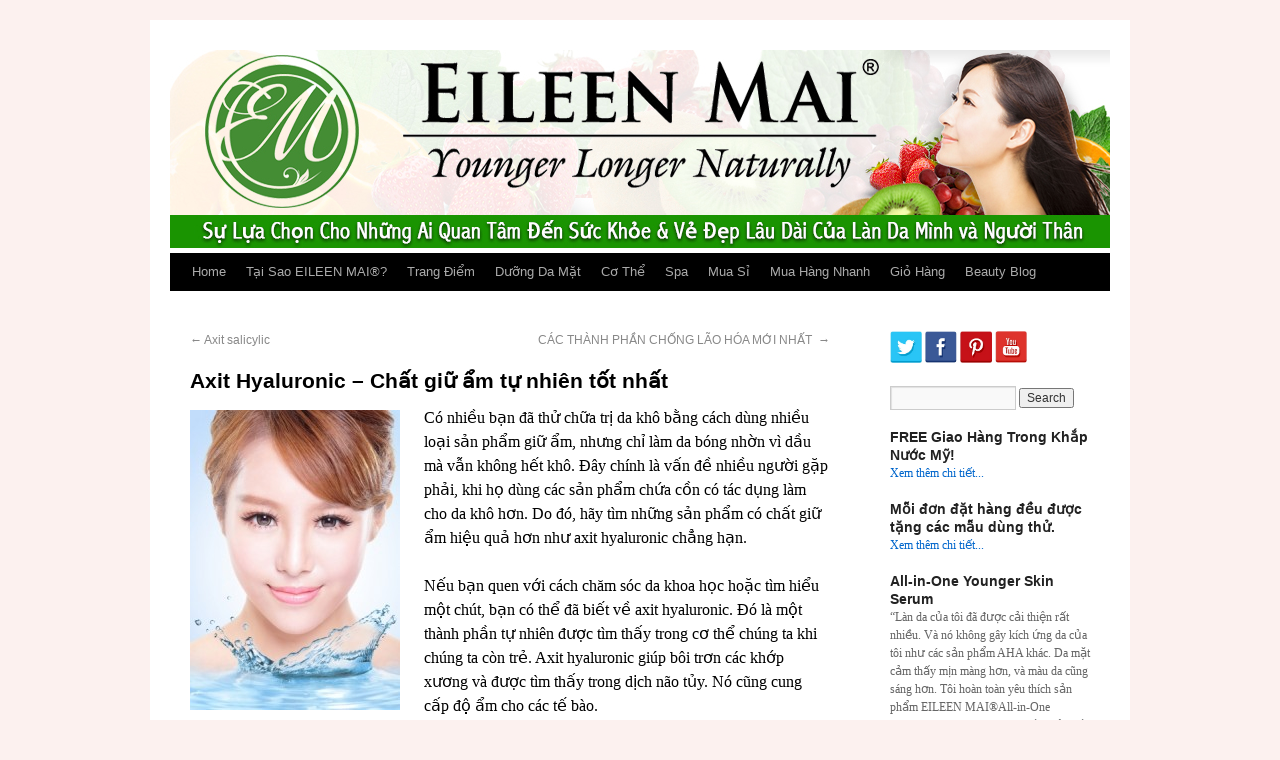

--- FILE ---
content_type: text/html; charset=UTF-8
request_url: https://khoedeptunhien.com/2016/06/30/axit-hyaluronic-chat-giu-am-tu-nhien-tot-nhat/
body_size: 71507
content:
<!DOCTYPE html>
<html dir="ltr" lang="en-US"
	prefix="og: https://ogp.me/ns#" >
<head>
<meta charset="UTF-8" />

<link rel="profile" href="https://gmpg.org/xfn/11" />
<link rel="stylesheet" type="text/css" media="all" href="https://khoedeptunhien.com/wp-content/themes/EileenMaiCustom/style.css" />
<link rel="pingback" href="https://khoedeptunhien.com/xmlrpc.php" />

<!-- customizations begin -->

<script src="//ajax.googleapis.com/ajax/libs/jquery/3.2.1/jquery.min.js" type="text/javascript"></script>
<script src="//khoedeptunhien.com/wp-content/themes/EileenMaiCustom/orbit/jquery.orbit-1.2.3.min.js" type="text/javascript"></script>
<link rel="stylesheet" type="text/css" media="all" href="//khoedeptunhien.com/wp-content/themes/EileenMaiCustom/orbit/orbit.css" />

<script type="text/javascript">
	$(window).on('load',function() {
		$('#featured').orbit({
			animation: 'fade', // fade, horizontal-slide, vertical-slide, horizontal-push
     			animationSpeed: 1000, // how fast
     			timer: true, // true or false to have the timer
     			advanceSpeed: 8000, // if timer is enabled, time between transitions 
     			pauseOnHover: false, // if you hover pauses the slider
     			startClockOnMouseOut: false, // if clock should start on MouseOut
     			startClockOnMouseOutAfter: 1000, // how long after MouseOut should the timer start again
     			directionalNav: true, // manual advancing directional navs
     			captions: true, // do you want captions?
     			captionAnimation: 'fade', // fade, slideOpen, none
     			captionAnimationSpeed: 800, // if so how quickly should they animate in
     			bullets: true, // true or false to activate the bullet navigation
     			bulletThumbs: false, // thumbnails for the bullets
     			bulletThumbLocation: '', // location from this file where thumbs will be
     			afterSlideChange: function(){} // empty function 
		});
	});
</script>

<!-- customizations end -->


		<!-- All in One SEO 4.3.4.1 - aioseo.com -->
		<title>Axit Hyaluronic – Chất giữ ẩm tự nhiên tốt nhất | Khoẻ Đẹp Tự Nhiên</title>
		<meta name="description" content="Có nhiều bạn đã thử chữa trị da khô bằng cách dùng nhiều loại sản phẩm giữ ẩm, nhưng chỉ làm da bóng nhờn vì dầu mà vẫn không hết khô. Đây chính là vấn đề nhiều người gặp phải, khi họ dùng các sản phẩm chứa cồn có tác dụng làm cho da khô" />
		<meta name="robots" content="max-image-preview:large" />
		<link rel="canonical" href="https://khoedeptunhien.com/2016/06/30/axit-hyaluronic-chat-giu-am-tu-nhien-tot-nhat/" />
		<meta name="generator" content="All in One SEO (AIOSEO) 4.3.4.1 " />
		<meta property="og:locale" content="en_US" />
		<meta property="og:site_name" content="Khoẻ Đẹp Tự Nhiên | Trẻ Hơn, Lâu Hơn, một cách thật Tự Nhiên" />
		<meta property="og:type" content="article" />
		<meta property="og:title" content="Axit Hyaluronic – Chất giữ ẩm tự nhiên tốt nhất | Khoẻ Đẹp Tự Nhiên" />
		<meta property="og:description" content="Có nhiều bạn đã thử chữa trị da khô bằng cách dùng nhiều loại sản phẩm giữ ẩm, nhưng chỉ làm da bóng nhờn vì dầu mà vẫn không hết khô. Đây chính là vấn đề nhiều người gặp phải, khi họ dùng các sản phẩm chứa cồn có tác dụng làm cho da khô" />
		<meta property="og:url" content="https://khoedeptunhien.com/2016/06/30/axit-hyaluronic-chat-giu-am-tu-nhien-tot-nhat/" />
		<meta property="article:published_time" content="2016-06-30T19:01:17+00:00" />
		<meta property="article:modified_time" content="2016-06-30T19:01:17+00:00" />
		<meta name="twitter:card" content="summary" />
		<meta name="twitter:title" content="Axit Hyaluronic – Chất giữ ẩm tự nhiên tốt nhất | Khoẻ Đẹp Tự Nhiên" />
		<meta name="twitter:description" content="Có nhiều bạn đã thử chữa trị da khô bằng cách dùng nhiều loại sản phẩm giữ ẩm, nhưng chỉ làm da bóng nhờn vì dầu mà vẫn không hết khô. Đây chính là vấn đề nhiều người gặp phải, khi họ dùng các sản phẩm chứa cồn có tác dụng làm cho da khô" />
		<script type="application/ld+json" class="aioseo-schema">
			{"@context":"https:\/\/schema.org","@graph":[{"@type":"Article","@id":"https:\/\/khoedeptunhien.com\/2016\/06\/30\/axit-hyaluronic-chat-giu-am-tu-nhien-tot-nhat\/#article","name":"Axit Hyaluronic \u2013 Ch\u1ea5t gi\u1eef \u1ea9m t\u1ef1 nhi\u00ean t\u1ed1t nh\u1ea5t | Kho\u1ebb \u0110\u1eb9p T\u1ef1 Nhi\u00ean","headline":"Axit Hyaluronic \u2013 Ch\u1ea5t gi\u1eef \u1ea9m t\u1ef1 nhi\u00ean t\u1ed1t nh\u1ea5t","author":{"@id":"https:\/\/khoedeptunhien.com\/author\/eileenmai\/#author"},"publisher":{"@id":"https:\/\/khoedeptunhien.com\/#organization"},"image":{"@type":"ImageObject","url":"https:\/\/khoedeptunhien.com\/wp-content\/uploads\/2014\/02\/23958039_s-210x300.jpg","@id":"https:\/\/khoedeptunhien.com\/#articleImage"},"datePublished":"2016-06-30T19:01:17-07:00","dateModified":"2016-06-30T19:01:17-07:00","inLanguage":"en-US","mainEntityOfPage":{"@id":"https:\/\/khoedeptunhien.com\/2016\/06\/30\/axit-hyaluronic-chat-giu-am-tu-nhien-tot-nhat\/#webpage"},"isPartOf":{"@id":"https:\/\/khoedeptunhien.com\/2016\/06\/30\/axit-hyaluronic-chat-giu-am-tu-nhien-tot-nhat\/#webpage"},"articleSection":"Ch\u0103m s\u00f3c da, Ch\u1ed1ng L\u00e3o H\u00f3a, Da Kh\u00f4, Da Nh\u1ea1y C\u1ea3m, Da Nh\u1eddn \/ Da B\u1ecb M\u1ee5n, Da Th\u01b0\u1eddng \/ Da H\u1ed7n H\u1ee3p, Th\u00e0nh ph\u1ea7n"},{"@type":"BreadcrumbList","@id":"https:\/\/khoedeptunhien.com\/2016\/06\/30\/axit-hyaluronic-chat-giu-am-tu-nhien-tot-nhat\/#breadcrumblist","itemListElement":[{"@type":"ListItem","@id":"https:\/\/khoedeptunhien.com\/#listItem","position":1,"item":{"@type":"WebPage","@id":"https:\/\/khoedeptunhien.com\/","name":"Home","description":"H\u00e3y b\u1eaft \u0111\u1ea7u mua s\u1eafm cho v\u1ebb \u0111\u1eb9p t\u1ef1 nhi\u00ean c\u1ee7a b\u1ea1n t\u1ea1i \u0111\u00e2y! :-) EILEEN MAI\u00ae , M\u1ef9 Ph\u1ea9m ch\u0103m s\u00f3c da T\u1ef1 Nhi\u00ean (Natural), Organic, Ch\u1ea5t L\u01b0\u1ee3ng Cao, \u0111\u01b0\u1ee3c t\u1ea1o ra b\u1eb1ng c\u00e1ch k\u1ebft h\u1ee3p c\u00e1c th\u00e0nh ph\u1ea7n c\u00f4ng ngh\u1ec7 ti\u00ean ti\u1ebfn c\u0169ng nh\u01b0 th\u00e0nh ph\u1ea7n t\u1ef1 nhi\u00ean truy\u1ec1n th\u1ed1ng, v\u1edbi l\u01b0\u1ee3ng cao","url":"https:\/\/khoedeptunhien.com\/"},"nextItem":"https:\/\/khoedeptunhien.com\/2016\/#listItem"},{"@type":"ListItem","@id":"https:\/\/khoedeptunhien.com\/2016\/#listItem","position":2,"item":{"@type":"WebPage","@id":"https:\/\/khoedeptunhien.com\/2016\/","name":"2016","url":"https:\/\/khoedeptunhien.com\/2016\/"},"nextItem":"https:\/\/khoedeptunhien.com\/2016\/06\/#listItem","previousItem":"https:\/\/khoedeptunhien.com\/#listItem"},{"@type":"ListItem","@id":"https:\/\/khoedeptunhien.com\/2016\/06\/#listItem","position":3,"item":{"@type":"WebPage","@id":"https:\/\/khoedeptunhien.com\/2016\/06\/","name":"June","url":"https:\/\/khoedeptunhien.com\/2016\/06\/"},"nextItem":"https:\/\/khoedeptunhien.com\/2016\/06\/30\/#listItem","previousItem":"https:\/\/khoedeptunhien.com\/2016\/#listItem"},{"@type":"ListItem","@id":"https:\/\/khoedeptunhien.com\/2016\/06\/30\/#listItem","position":4,"item":{"@type":"WebPage","@id":"https:\/\/khoedeptunhien.com\/2016\/06\/30\/","name":"30","url":"https:\/\/khoedeptunhien.com\/2016\/06\/30\/"},"nextItem":"https:\/\/khoedeptunhien.com\/2016\/06\/30\/axit-hyaluronic-chat-giu-am-tu-nhien-tot-nhat\/#listItem","previousItem":"https:\/\/khoedeptunhien.com\/2016\/06\/#listItem"},{"@type":"ListItem","@id":"https:\/\/khoedeptunhien.com\/2016\/06\/30\/axit-hyaluronic-chat-giu-am-tu-nhien-tot-nhat\/#listItem","position":5,"item":{"@type":"WebPage","@id":"https:\/\/khoedeptunhien.com\/2016\/06\/30\/axit-hyaluronic-chat-giu-am-tu-nhien-tot-nhat\/","name":"Axit Hyaluronic \u2013 Ch\u1ea5t gi\u1eef \u1ea9m t\u1ef1 nhi\u00ean t\u1ed1t nh\u1ea5t","description":"C\u00f3 nhi\u1ec1u b\u1ea1n \u0111\u00e3 th\u1eed ch\u1eefa tr\u1ecb da kh\u00f4 b\u1eb1ng c\u00e1ch d\u00f9ng nhi\u1ec1u lo\u1ea1i s\u1ea3n ph\u1ea9m gi\u1eef \u1ea9m, nh\u01b0ng ch\u1ec9 l\u00e0m da b\u00f3ng nh\u1eddn v\u00ec d\u1ea7u m\u00e0 v\u1eabn kh\u00f4ng h\u1ebft kh\u00f4. \u0110\u00e2y ch\u00ednh l\u00e0 v\u1ea5n \u0111\u1ec1 nhi\u1ec1u ng\u01b0\u1eddi g\u1eb7p ph\u1ea3i, khi h\u1ecd d\u00f9ng c\u00e1c s\u1ea3n ph\u1ea9m ch\u1ee9a c\u1ed3n c\u00f3 t\u00e1c d\u1ee5ng l\u00e0m cho da kh\u00f4","url":"https:\/\/khoedeptunhien.com\/2016\/06\/30\/axit-hyaluronic-chat-giu-am-tu-nhien-tot-nhat\/"},"previousItem":"https:\/\/khoedeptunhien.com\/2016\/06\/30\/#listItem"}]},{"@type":"Organization","@id":"https:\/\/khoedeptunhien.com\/#organization","name":"Kho\u1ebb \u0110\u1eb9p T\u1ef1 Nhi\u00ean","url":"https:\/\/khoedeptunhien.com\/"},{"@type":"Person","@id":"https:\/\/khoedeptunhien.com\/author\/eileenmai\/#author","url":"https:\/\/khoedeptunhien.com\/author\/eileenmai\/","name":"EileenMai","image":{"@type":"ImageObject","@id":"https:\/\/khoedeptunhien.com\/2016\/06\/30\/axit-hyaluronic-chat-giu-am-tu-nhien-tot-nhat\/#authorImage","url":"https:\/\/secure.gravatar.com\/avatar\/e62cb8813baa3bd3a9f8284adfd8834b?s=96&d=mm&r=g","width":96,"height":96,"caption":"EileenMai"}},{"@type":"WebPage","@id":"https:\/\/khoedeptunhien.com\/2016\/06\/30\/axit-hyaluronic-chat-giu-am-tu-nhien-tot-nhat\/#webpage","url":"https:\/\/khoedeptunhien.com\/2016\/06\/30\/axit-hyaluronic-chat-giu-am-tu-nhien-tot-nhat\/","name":"Axit Hyaluronic \u2013 Ch\u1ea5t gi\u1eef \u1ea9m t\u1ef1 nhi\u00ean t\u1ed1t nh\u1ea5t | Kho\u1ebb \u0110\u1eb9p T\u1ef1 Nhi\u00ean","description":"C\u00f3 nhi\u1ec1u b\u1ea1n \u0111\u00e3 th\u1eed ch\u1eefa tr\u1ecb da kh\u00f4 b\u1eb1ng c\u00e1ch d\u00f9ng nhi\u1ec1u lo\u1ea1i s\u1ea3n ph\u1ea9m gi\u1eef \u1ea9m, nh\u01b0ng ch\u1ec9 l\u00e0m da b\u00f3ng nh\u1eddn v\u00ec d\u1ea7u m\u00e0 v\u1eabn kh\u00f4ng h\u1ebft kh\u00f4. \u0110\u00e2y ch\u00ednh l\u00e0 v\u1ea5n \u0111\u1ec1 nhi\u1ec1u ng\u01b0\u1eddi g\u1eb7p ph\u1ea3i, khi h\u1ecd d\u00f9ng c\u00e1c s\u1ea3n ph\u1ea9m ch\u1ee9a c\u1ed3n c\u00f3 t\u00e1c d\u1ee5ng l\u00e0m cho da kh\u00f4","inLanguage":"en-US","isPartOf":{"@id":"https:\/\/khoedeptunhien.com\/#website"},"breadcrumb":{"@id":"https:\/\/khoedeptunhien.com\/2016\/06\/30\/axit-hyaluronic-chat-giu-am-tu-nhien-tot-nhat\/#breadcrumblist"},"author":{"@id":"https:\/\/khoedeptunhien.com\/author\/eileenmai\/#author"},"creator":{"@id":"https:\/\/khoedeptunhien.com\/author\/eileenmai\/#author"},"datePublished":"2016-06-30T19:01:17-07:00","dateModified":"2016-06-30T19:01:17-07:00"},{"@type":"WebSite","@id":"https:\/\/khoedeptunhien.com\/#website","url":"https:\/\/khoedeptunhien.com\/","name":"Kho\u1ebb \u0110\u1eb9p T\u1ef1 Nhi\u00ean","description":"Tr\u1ebb H\u01a1n, L\u00e2u H\u01a1n, m\u1ed9t c\u00e1ch th\u1eadt T\u1ef1 Nhi\u00ean","inLanguage":"en-US","publisher":{"@id":"https:\/\/khoedeptunhien.com\/#organization"}}]}
		</script>
		<!-- All in One SEO -->

<link rel="alternate" type="application/rss+xml" title="Khoẻ Đẹp Tự Nhiên &raquo; Feed" href="https://khoedeptunhien.com/feed/" />
<link rel="alternate" type="application/rss+xml" title="Khoẻ Đẹp Tự Nhiên &raquo; Comments Feed" href="https://khoedeptunhien.com/comments/feed/" />
<link rel="alternate" type="application/rss+xml" title="Khoẻ Đẹp Tự Nhiên &raquo; Axit Hyaluronic – Chất giữ ẩm tự nhiên tốt nhất Comments Feed" href="https://khoedeptunhien.com/2016/06/30/axit-hyaluronic-chat-giu-am-tu-nhien-tot-nhat/feed/" />
<script type="text/javascript">
/* <![CDATA[ */
window._wpemojiSettings = {"baseUrl":"https:\/\/s.w.org\/images\/core\/emoji\/14.0.0\/72x72\/","ext":".png","svgUrl":"https:\/\/s.w.org\/images\/core\/emoji\/14.0.0\/svg\/","svgExt":".svg","source":{"concatemoji":"https:\/\/khoedeptunhien.com\/wp-includes\/js\/wp-emoji-release.min.js?ver=6343b8cf5e8f395079f97352edcf9a1b"}};
/*! This file is auto-generated */
!function(i,n){var o,s,e;function c(e){try{var t={supportTests:e,timestamp:(new Date).valueOf()};sessionStorage.setItem(o,JSON.stringify(t))}catch(e){}}function p(e,t,n){e.clearRect(0,0,e.canvas.width,e.canvas.height),e.fillText(t,0,0);var t=new Uint32Array(e.getImageData(0,0,e.canvas.width,e.canvas.height).data),r=(e.clearRect(0,0,e.canvas.width,e.canvas.height),e.fillText(n,0,0),new Uint32Array(e.getImageData(0,0,e.canvas.width,e.canvas.height).data));return t.every(function(e,t){return e===r[t]})}function u(e,t,n){switch(t){case"flag":return n(e,"\ud83c\udff3\ufe0f\u200d\u26a7\ufe0f","\ud83c\udff3\ufe0f\u200b\u26a7\ufe0f")?!1:!n(e,"\ud83c\uddfa\ud83c\uddf3","\ud83c\uddfa\u200b\ud83c\uddf3")&&!n(e,"\ud83c\udff4\udb40\udc67\udb40\udc62\udb40\udc65\udb40\udc6e\udb40\udc67\udb40\udc7f","\ud83c\udff4\u200b\udb40\udc67\u200b\udb40\udc62\u200b\udb40\udc65\u200b\udb40\udc6e\u200b\udb40\udc67\u200b\udb40\udc7f");case"emoji":return!n(e,"\ud83e\udef1\ud83c\udffb\u200d\ud83e\udef2\ud83c\udfff","\ud83e\udef1\ud83c\udffb\u200b\ud83e\udef2\ud83c\udfff")}return!1}function f(e,t,n){var r="undefined"!=typeof WorkerGlobalScope&&self instanceof WorkerGlobalScope?new OffscreenCanvas(300,150):i.createElement("canvas"),a=r.getContext("2d",{willReadFrequently:!0}),o=(a.textBaseline="top",a.font="600 32px Arial",{});return e.forEach(function(e){o[e]=t(a,e,n)}),o}function t(e){var t=i.createElement("script");t.src=e,t.defer=!0,i.head.appendChild(t)}"undefined"!=typeof Promise&&(o="wpEmojiSettingsSupports",s=["flag","emoji"],n.supports={everything:!0,everythingExceptFlag:!0},e=new Promise(function(e){i.addEventListener("DOMContentLoaded",e,{once:!0})}),new Promise(function(t){var n=function(){try{var e=JSON.parse(sessionStorage.getItem(o));if("object"==typeof e&&"number"==typeof e.timestamp&&(new Date).valueOf()<e.timestamp+604800&&"object"==typeof e.supportTests)return e.supportTests}catch(e){}return null}();if(!n){if("undefined"!=typeof Worker&&"undefined"!=typeof OffscreenCanvas&&"undefined"!=typeof URL&&URL.createObjectURL&&"undefined"!=typeof Blob)try{var e="postMessage("+f.toString()+"("+[JSON.stringify(s),u.toString(),p.toString()].join(",")+"));",r=new Blob([e],{type:"text/javascript"}),a=new Worker(URL.createObjectURL(r),{name:"wpTestEmojiSupports"});return void(a.onmessage=function(e){c(n=e.data),a.terminate(),t(n)})}catch(e){}c(n=f(s,u,p))}t(n)}).then(function(e){for(var t in e)n.supports[t]=e[t],n.supports.everything=n.supports.everything&&n.supports[t],"flag"!==t&&(n.supports.everythingExceptFlag=n.supports.everythingExceptFlag&&n.supports[t]);n.supports.everythingExceptFlag=n.supports.everythingExceptFlag&&!n.supports.flag,n.DOMReady=!1,n.readyCallback=function(){n.DOMReady=!0}}).then(function(){return e}).then(function(){var e;n.supports.everything||(n.readyCallback(),(e=n.source||{}).concatemoji?t(e.concatemoji):e.wpemoji&&e.twemoji&&(t(e.twemoji),t(e.wpemoji)))}))}((window,document),window._wpemojiSettings);
/* ]]> */
</script>
<style id='wp-emoji-styles-inline-css' type='text/css'>

	img.wp-smiley, img.emoji {
		display: inline !important;
		border: none !important;
		box-shadow: none !important;
		height: 1em !important;
		width: 1em !important;
		margin: 0 0.07em !important;
		vertical-align: -0.1em !important;
		background: none !important;
		padding: 0 !important;
	}
</style>
<link rel='stylesheet' id='wp-block-library-css' href='https://khoedeptunhien.com/wp-includes/css/dist/block-library/style.min.css?ver=6343b8cf5e8f395079f97352edcf9a1b' type='text/css' media='all' />
<style id='classic-theme-styles-inline-css' type='text/css'>
/*! This file is auto-generated */
.wp-block-button__link{color:#fff;background-color:#32373c;border-radius:9999px;box-shadow:none;text-decoration:none;padding:calc(.667em + 2px) calc(1.333em + 2px);font-size:1.125em}.wp-block-file__button{background:#32373c;color:#fff;text-decoration:none}
</style>
<style id='global-styles-inline-css' type='text/css'>
body{--wp--preset--color--black: #000000;--wp--preset--color--cyan-bluish-gray: #abb8c3;--wp--preset--color--white: #ffffff;--wp--preset--color--pale-pink: #f78da7;--wp--preset--color--vivid-red: #cf2e2e;--wp--preset--color--luminous-vivid-orange: #ff6900;--wp--preset--color--luminous-vivid-amber: #fcb900;--wp--preset--color--light-green-cyan: #7bdcb5;--wp--preset--color--vivid-green-cyan: #00d084;--wp--preset--color--pale-cyan-blue: #8ed1fc;--wp--preset--color--vivid-cyan-blue: #0693e3;--wp--preset--color--vivid-purple: #9b51e0;--wp--preset--gradient--vivid-cyan-blue-to-vivid-purple: linear-gradient(135deg,rgba(6,147,227,1) 0%,rgb(155,81,224) 100%);--wp--preset--gradient--light-green-cyan-to-vivid-green-cyan: linear-gradient(135deg,rgb(122,220,180) 0%,rgb(0,208,130) 100%);--wp--preset--gradient--luminous-vivid-amber-to-luminous-vivid-orange: linear-gradient(135deg,rgba(252,185,0,1) 0%,rgba(255,105,0,1) 100%);--wp--preset--gradient--luminous-vivid-orange-to-vivid-red: linear-gradient(135deg,rgba(255,105,0,1) 0%,rgb(207,46,46) 100%);--wp--preset--gradient--very-light-gray-to-cyan-bluish-gray: linear-gradient(135deg,rgb(238,238,238) 0%,rgb(169,184,195) 100%);--wp--preset--gradient--cool-to-warm-spectrum: linear-gradient(135deg,rgb(74,234,220) 0%,rgb(151,120,209) 20%,rgb(207,42,186) 40%,rgb(238,44,130) 60%,rgb(251,105,98) 80%,rgb(254,248,76) 100%);--wp--preset--gradient--blush-light-purple: linear-gradient(135deg,rgb(255,206,236) 0%,rgb(152,150,240) 100%);--wp--preset--gradient--blush-bordeaux: linear-gradient(135deg,rgb(254,205,165) 0%,rgb(254,45,45) 50%,rgb(107,0,62) 100%);--wp--preset--gradient--luminous-dusk: linear-gradient(135deg,rgb(255,203,112) 0%,rgb(199,81,192) 50%,rgb(65,88,208) 100%);--wp--preset--gradient--pale-ocean: linear-gradient(135deg,rgb(255,245,203) 0%,rgb(182,227,212) 50%,rgb(51,167,181) 100%);--wp--preset--gradient--electric-grass: linear-gradient(135deg,rgb(202,248,128) 0%,rgb(113,206,126) 100%);--wp--preset--gradient--midnight: linear-gradient(135deg,rgb(2,3,129) 0%,rgb(40,116,252) 100%);--wp--preset--font-size--small: 13px;--wp--preset--font-size--medium: 20px;--wp--preset--font-size--large: 36px;--wp--preset--font-size--x-large: 42px;--wp--preset--spacing--20: 0.44rem;--wp--preset--spacing--30: 0.67rem;--wp--preset--spacing--40: 1rem;--wp--preset--spacing--50: 1.5rem;--wp--preset--spacing--60: 2.25rem;--wp--preset--spacing--70: 3.38rem;--wp--preset--spacing--80: 5.06rem;--wp--preset--shadow--natural: 6px 6px 9px rgba(0, 0, 0, 0.2);--wp--preset--shadow--deep: 12px 12px 50px rgba(0, 0, 0, 0.4);--wp--preset--shadow--sharp: 6px 6px 0px rgba(0, 0, 0, 0.2);--wp--preset--shadow--outlined: 6px 6px 0px -3px rgba(255, 255, 255, 1), 6px 6px rgba(0, 0, 0, 1);--wp--preset--shadow--crisp: 6px 6px 0px rgba(0, 0, 0, 1);}:where(.is-layout-flex){gap: 0.5em;}:where(.is-layout-grid){gap: 0.5em;}body .is-layout-flow > .alignleft{float: left;margin-inline-start: 0;margin-inline-end: 2em;}body .is-layout-flow > .alignright{float: right;margin-inline-start: 2em;margin-inline-end: 0;}body .is-layout-flow > .aligncenter{margin-left: auto !important;margin-right: auto !important;}body .is-layout-constrained > .alignleft{float: left;margin-inline-start: 0;margin-inline-end: 2em;}body .is-layout-constrained > .alignright{float: right;margin-inline-start: 2em;margin-inline-end: 0;}body .is-layout-constrained > .aligncenter{margin-left: auto !important;margin-right: auto !important;}body .is-layout-constrained > :where(:not(.alignleft):not(.alignright):not(.alignfull)){max-width: var(--wp--style--global--content-size);margin-left: auto !important;margin-right: auto !important;}body .is-layout-constrained > .alignwide{max-width: var(--wp--style--global--wide-size);}body .is-layout-flex{display: flex;}body .is-layout-flex{flex-wrap: wrap;align-items: center;}body .is-layout-flex > *{margin: 0;}body .is-layout-grid{display: grid;}body .is-layout-grid > *{margin: 0;}:where(.wp-block-columns.is-layout-flex){gap: 2em;}:where(.wp-block-columns.is-layout-grid){gap: 2em;}:where(.wp-block-post-template.is-layout-flex){gap: 1.25em;}:where(.wp-block-post-template.is-layout-grid){gap: 1.25em;}.has-black-color{color: var(--wp--preset--color--black) !important;}.has-cyan-bluish-gray-color{color: var(--wp--preset--color--cyan-bluish-gray) !important;}.has-white-color{color: var(--wp--preset--color--white) !important;}.has-pale-pink-color{color: var(--wp--preset--color--pale-pink) !important;}.has-vivid-red-color{color: var(--wp--preset--color--vivid-red) !important;}.has-luminous-vivid-orange-color{color: var(--wp--preset--color--luminous-vivid-orange) !important;}.has-luminous-vivid-amber-color{color: var(--wp--preset--color--luminous-vivid-amber) !important;}.has-light-green-cyan-color{color: var(--wp--preset--color--light-green-cyan) !important;}.has-vivid-green-cyan-color{color: var(--wp--preset--color--vivid-green-cyan) !important;}.has-pale-cyan-blue-color{color: var(--wp--preset--color--pale-cyan-blue) !important;}.has-vivid-cyan-blue-color{color: var(--wp--preset--color--vivid-cyan-blue) !important;}.has-vivid-purple-color{color: var(--wp--preset--color--vivid-purple) !important;}.has-black-background-color{background-color: var(--wp--preset--color--black) !important;}.has-cyan-bluish-gray-background-color{background-color: var(--wp--preset--color--cyan-bluish-gray) !important;}.has-white-background-color{background-color: var(--wp--preset--color--white) !important;}.has-pale-pink-background-color{background-color: var(--wp--preset--color--pale-pink) !important;}.has-vivid-red-background-color{background-color: var(--wp--preset--color--vivid-red) !important;}.has-luminous-vivid-orange-background-color{background-color: var(--wp--preset--color--luminous-vivid-orange) !important;}.has-luminous-vivid-amber-background-color{background-color: var(--wp--preset--color--luminous-vivid-amber) !important;}.has-light-green-cyan-background-color{background-color: var(--wp--preset--color--light-green-cyan) !important;}.has-vivid-green-cyan-background-color{background-color: var(--wp--preset--color--vivid-green-cyan) !important;}.has-pale-cyan-blue-background-color{background-color: var(--wp--preset--color--pale-cyan-blue) !important;}.has-vivid-cyan-blue-background-color{background-color: var(--wp--preset--color--vivid-cyan-blue) !important;}.has-vivid-purple-background-color{background-color: var(--wp--preset--color--vivid-purple) !important;}.has-black-border-color{border-color: var(--wp--preset--color--black) !important;}.has-cyan-bluish-gray-border-color{border-color: var(--wp--preset--color--cyan-bluish-gray) !important;}.has-white-border-color{border-color: var(--wp--preset--color--white) !important;}.has-pale-pink-border-color{border-color: var(--wp--preset--color--pale-pink) !important;}.has-vivid-red-border-color{border-color: var(--wp--preset--color--vivid-red) !important;}.has-luminous-vivid-orange-border-color{border-color: var(--wp--preset--color--luminous-vivid-orange) !important;}.has-luminous-vivid-amber-border-color{border-color: var(--wp--preset--color--luminous-vivid-amber) !important;}.has-light-green-cyan-border-color{border-color: var(--wp--preset--color--light-green-cyan) !important;}.has-vivid-green-cyan-border-color{border-color: var(--wp--preset--color--vivid-green-cyan) !important;}.has-pale-cyan-blue-border-color{border-color: var(--wp--preset--color--pale-cyan-blue) !important;}.has-vivid-cyan-blue-border-color{border-color: var(--wp--preset--color--vivid-cyan-blue) !important;}.has-vivid-purple-border-color{border-color: var(--wp--preset--color--vivid-purple) !important;}.has-vivid-cyan-blue-to-vivid-purple-gradient-background{background: var(--wp--preset--gradient--vivid-cyan-blue-to-vivid-purple) !important;}.has-light-green-cyan-to-vivid-green-cyan-gradient-background{background: var(--wp--preset--gradient--light-green-cyan-to-vivid-green-cyan) !important;}.has-luminous-vivid-amber-to-luminous-vivid-orange-gradient-background{background: var(--wp--preset--gradient--luminous-vivid-amber-to-luminous-vivid-orange) !important;}.has-luminous-vivid-orange-to-vivid-red-gradient-background{background: var(--wp--preset--gradient--luminous-vivid-orange-to-vivid-red) !important;}.has-very-light-gray-to-cyan-bluish-gray-gradient-background{background: var(--wp--preset--gradient--very-light-gray-to-cyan-bluish-gray) !important;}.has-cool-to-warm-spectrum-gradient-background{background: var(--wp--preset--gradient--cool-to-warm-spectrum) !important;}.has-blush-light-purple-gradient-background{background: var(--wp--preset--gradient--blush-light-purple) !important;}.has-blush-bordeaux-gradient-background{background: var(--wp--preset--gradient--blush-bordeaux) !important;}.has-luminous-dusk-gradient-background{background: var(--wp--preset--gradient--luminous-dusk) !important;}.has-pale-ocean-gradient-background{background: var(--wp--preset--gradient--pale-ocean) !important;}.has-electric-grass-gradient-background{background: var(--wp--preset--gradient--electric-grass) !important;}.has-midnight-gradient-background{background: var(--wp--preset--gradient--midnight) !important;}.has-small-font-size{font-size: var(--wp--preset--font-size--small) !important;}.has-medium-font-size{font-size: var(--wp--preset--font-size--medium) !important;}.has-large-font-size{font-size: var(--wp--preset--font-size--large) !important;}.has-x-large-font-size{font-size: var(--wp--preset--font-size--x-large) !important;}
.wp-block-navigation a:where(:not(.wp-element-button)){color: inherit;}
:where(.wp-block-post-template.is-layout-flex){gap: 1.25em;}:where(.wp-block-post-template.is-layout-grid){gap: 1.25em;}
:where(.wp-block-columns.is-layout-flex){gap: 2em;}:where(.wp-block-columns.is-layout-grid){gap: 2em;}
.wp-block-pullquote{font-size: 1.5em;line-height: 1.6;}
</style>
<link rel='stylesheet' id='wspsc-style-css' href='https://khoedeptunhien.com/wp-content/plugins/wordpress-simple-paypal-shopping-cart/wp_shopping_cart_style.css?ver=4.6.1' type='text/css' media='all' />
<link rel='stylesheet' id='tablepress-default-css' href='https://khoedeptunhien.com/wp-content/plugins/tablepress/css/default.min.css?ver=1.14' type='text/css' media='all' />
<link rel="https://api.w.org/" href="https://khoedeptunhien.com/wp-json/" /><link rel="alternate" type="application/json" href="https://khoedeptunhien.com/wp-json/wp/v2/posts/4081" /><link rel="EditURI" type="application/rsd+xml" title="RSD" href="https://khoedeptunhien.com/xmlrpc.php?rsd" />

<link rel='shortlink' href='https://khoedeptunhien.com/?p=4081' />
<link rel="alternate" type="application/json+oembed" href="https://khoedeptunhien.com/wp-json/oembed/1.0/embed?url=https%3A%2F%2Fkhoedeptunhien.com%2F2016%2F06%2F30%2Faxit-hyaluronic-chat-giu-am-tu-nhien-tot-nhat%2F" />
<link rel="alternate" type="text/xml+oembed" href="https://khoedeptunhien.com/wp-json/oembed/1.0/embed?url=https%3A%2F%2Fkhoedeptunhien.com%2F2016%2F06%2F30%2Faxit-hyaluronic-chat-giu-am-tu-nhien-tot-nhat%2F&#038;format=xml" />
<script type="text/javascript">
(function(url){
	if(/(?:Chrome\/26\.0\.1410\.63 Safari\/537\.31|WordfenceTestMonBot)/.test(navigator.userAgent)){ return; }
	var addEvent = function(evt, handler) {
		if (window.addEventListener) {
			document.addEventListener(evt, handler, false);
		} else if (window.attachEvent) {
			document.attachEvent('on' + evt, handler);
		}
	};
	var removeEvent = function(evt, handler) {
		if (window.removeEventListener) {
			document.removeEventListener(evt, handler, false);
		} else if (window.detachEvent) {
			document.detachEvent('on' + evt, handler);
		}
	};
	var evts = 'contextmenu dblclick drag dragend dragenter dragleave dragover dragstart drop keydown keypress keyup mousedown mousemove mouseout mouseover mouseup mousewheel scroll'.split(' ');
	var logHuman = function() {
		if (window.wfLogHumanRan) { return; }
		window.wfLogHumanRan = true;
		var wfscr = document.createElement('script');
		wfscr.type = 'text/javascript';
		wfscr.async = true;
		wfscr.src = url + '&r=' + Math.random();
		(document.getElementsByTagName('head')[0]||document.getElementsByTagName('body')[0]).appendChild(wfscr);
		for (var i = 0; i < evts.length; i++) {
			removeEvent(evts[i], logHuman);
		}
	};
	for (var i = 0; i < evts.length; i++) {
		addEvent(evts[i], logHuman);
	}
})('//khoedeptunhien.com/?wordfence_lh=1&hid=269A11F2B1F62669EBB167E68089AE01');
</script>
<!-- WP Simple Shopping Cart plugin v4.6.1 - https://www.tipsandtricks-hq.com/wordpress-simple-paypal-shopping-cart-plugin-768/ -->

	<script type="text/javascript">
	<!--
	//
	function ReadForm (obj1, tst)
	{
	    // Read the user form
	    var i,j,pos;
	    val_total="";val_combo="";

	    for (i=0; i<obj1.length; i++)
	    {
	        // run entire form
	        obj = obj1.elements[i];           // a form element

	        if (obj.type == "select-one")
	        {   // just selects
	            if (obj.name == "quantity" ||
	                obj.name == "amount") continue;
		        pos = obj.selectedIndex;        // which option selected
		        val = obj.options[pos].value;   // selected value
		        val_combo = val_combo + " (" + val + ")";
	        }
	    }
		// Now summarize everything we have processed above
		val_total = obj1.product_tmp.value + val_combo;
		obj1.wspsc_product.value = val_total;
	}
	//-->
	</script><style type="text/css" id="custom-background-css">
body.custom-background { background-color: #fcf1ef; }
</style>
	<style>
.stButton .stLarge {
display: inline-block;
height: 20px !important;
width: 20px !important;
position: relative !important;
background-size: 100% !important;
background-repeat: no-repeat !important;
}
#footer-widget-area {
clear: both;
}
#text-18 > h3 {
font-size: 18px !important;
margin-bottom: 7px;
}
</style>
<script>(function(d, s, id) {
  var js, fjs = d.getElementsByTagName(s)[0];
  if (d.getElementById(id)) return;
  js = d.createElement(s); js.id = id;
  js.src = "//connect.facebook.net/en_US/all.js#xfbml=1&appId=356453247794378";
  fjs.parentNode.insertBefore(js, fjs);
}(document, 'script', 'facebook-jssdk'));</script>
</head>

<body data-rsssl=1 class="post-template-default single single-post postid-4081 single-format-standard custom-background">
<div id="wrapper" class="hfeed">
	<div id="header">
		<div id="masthead">
			
			<div id="branding" role="banner">
				
<div style="text-align:center"><img style="border:none !important;float:none !important;display:inline !important" src="//khoedeptunhien.com/wp-content/uploads/2013/10/Viet-website-header.jpg"/></div>

<!--
<img style="border:none !important;float:none !important;display:inline !important" src="//eileenmai.com/wp-content/uploads/2013/08/EM-Green-HR-125x120.png"/><img style="border:none !important;float:none !important;display:inline !important" src="//eileenmai.com/wp-content/uploads/2012/03/EileenMai-logo-3-TM_Final-small.png"/></div>

<div style="text-align:center;font-size:2em;padding-bottom:20px;color:green">Sự Lựa Chọn Cho Những Ai Quan Tâm Đến Sức Khỏe & Vẻ Đẹp Lâu Dài </div>

<div style="text-align:center;font-size:2em;padding-bottom:20px;color:green">Của Làn Da Mình và Người Thân.</div>
-->

<!--
				<div id="site-title" style="float:none !important;width:920px !important;text-align:center">
		
<span>
						<a href="https://khoedeptunhien.com/" title="Khoẻ Đẹp Tự Nhiên" rel="home">Khoẻ Đẹp Tự Nhiên</a>
					</span>

				</div>
-->
				<!--<div id="site-description">Trẻ Hơn, Lâu Hơn, một cách thật Tự Nhiên</div>-->

				

								</div><!-- #branding -->
			
			<div id="access" role="navigation">
			  				<div class="skip-link screen-reader-text"><a href="#content" title="Skip to content">Skip to content</a></div>
								<div class="menu"><ul>
<li ><a href="https://khoedeptunhien.com/">Home</a></li><li class="page_item page-item-3624 page_item_has_children"><a href="https://khoedeptunhien.com/ta%cc%a3i-sao-eileen-mai/">Tại Sao EILEEN MAI®?</a>
<ul class='children'>
	<li class="page_item page-item-19"><a href="https://khoedeptunhien.com/ta%cc%a3i-sao-eileen-mai/gi%e1%bb%9bi-thi%e1%bb%87u/">Tại Sao Chọn Dược Mỹ Phẩm Tự Nhiên, Organic EILEEN MAI®?</a></li>
	<li class="page_item page-item-3517"><a href="https://khoedeptunhien.com/ta%cc%a3i-sao-eileen-mai/my-pham-khoang-huu-co-tu-nhien-eileen-mai-khac-biet-nhu-the-nao-so-voi-cac-dong-my-pham-khoang-khac/">Mỹ phẩm Mineral, Tự Nhiên, Organic EILEEN MAI® khác biệt như thế nào so với các mỹ phẩm mineral khác?</a></li>
</ul>
</li>
<li class="page_item page-item-2715 page_item_has_children"><a href="https://khoedeptunhien.com/trang-die%cc%89m/">Trang Điểm</a>
<ul class='children'>
	<li class="page_item page-item-3547"><a href="https://khoedeptunhien.com/trang-die%cc%89m/son-bong-huu-co-eileen-mai-organic-kiss-lip-gloss/">Son Bóng Organic Kiss Lip Gloss</a></li>
	<li class="page_item page-item-3539"><a href="https://khoedeptunhien.com/trang-die%cc%89m/son-moi-tu-nhien-eileen-mai-natural-kiss-lipsticks/">Son Môi Tự Nhiên Natural Kiss Lipsticks</a></li>
	<li class="page_item page-item-5314"><a href="https://khoedeptunhien.com/trang-die%cc%89m/kem-nen-khoang-chat-tu-nhien-liquid-foundation/">Kem Nền Khoáng Chất Tự Nhiên Liquid Foundation</a></li>
	<li class="page_item page-item-2705"><a href="https://khoedeptunhien.com/trang-die%cc%89m/kem-che-khuyet-diem-naturalorganic-concealer-cream/">Kem che khuyết điểm Natural/Organic Concealer Cream</a></li>
	<li class="page_item page-item-5319"><a href="https://khoedeptunhien.com/trang-die%cc%89m/phan-nen-oil-control-pressed-powder/">Phấn Nén Oil Control Pressed Powder</a></li>
	<li class="page_item page-item-3543"><a href="https://khoedeptunhien.com/trang-die%cc%89m/phan-hong-mineral-eileen-mai-natural-glow-loose-mineral-powder-blush/">Phấn Hồng Mineral Natural Glow! Loose Mineral Powder Blush</a></li>
	<li class="page_item page-item-3551"><a href="https://khoedeptunhien.com/trang-die%cc%89m/phan-nen-khoang-dang-bot-natural-silky-skin-loose-mineral-powder-foundation/">Phấn nền khoáng dạng bột Natural Silky Skin Loose Mineral Powder Foundation</a></li>
	<li class="page_item page-item-3553"><a href="https://khoedeptunhien.com/trang-die%cc%89m/phan-phu-trong-eileen-mai-natural-silky-skin-translucent-setting-powder/">Phấn phủ trong Natural Silky Skin Translucent Setting Powder</a></li>
	<li class="page_item page-item-1761"><a href="https://khoedeptunhien.com/trang-die%cc%89m/moi/">Son Dưỡng Môi Tự Nhiên, Không Màu, Chống Nắng  SPF 15</a></li>
</ul>
</li>
<li class="page_item page-item-31 page_item_has_children"><a href="https://khoedeptunhien.com/d%c6%b0%e1%bb%a1ng-da/">Dưỡng Da Mặt</a>
<ul class='children'>
	<li class="page_item page-item-51 page_item_has_children"><a href="https://khoedeptunhien.com/d%c6%b0%e1%bb%a1ng-da/cac-lo%e1%ba%a1i-s%e1%ba%a3n-ph%e1%ba%a9m/">Mua Hàng Theo Loại Sản Phẩm</a>
	<ul class='children'>
		<li class="page_item page-item-63 page_item_has_children"><a href="https://khoedeptunhien.com/d%c6%b0%e1%bb%a1ng-da/cac-lo%e1%ba%a1i-s%e1%ba%a3n-ph%e1%ba%a9m/r%e1%bb%ada-m%e1%ba%b7t/">Rửa Mặt</a>
		<ul class='children'>
			<li class="page_item page-item-74"><a href="https://khoedeptunhien.com/d%c6%b0%e1%bb%a1ng-da/cac-lo%e1%ba%a1i-s%e1%ba%a3n-ph%e1%ba%a9m/r%e1%bb%ada-m%e1%ba%b7t/n%c6%b0%e1%bb%9bc-t%e1%ba%a9y-trang-m%e1%ba%aft-khong-d%e1%ba%a7u/">Nước Tẩy Trang Không Dầu (Cho Mặt &#038; Mắt )</a></li>
			<li class="page_item page-item-70"><a href="https://khoedeptunhien.com/d%c6%b0%e1%bb%a1ng-da/cac-lo%e1%ba%a1i-s%e1%ba%a3n-ph%e1%ba%a9m/r%e1%bb%ada-m%e1%ba%b7t/gel-rua-mat-lam-diu-soothing-gel-cleanser/">Gel Rửa Mặt Làm Dịu Soothing Gel Cleanser</a></li>
			<li class="page_item page-item-72"><a href="https://khoedeptunhien.com/d%c6%b0%e1%bb%a1ng-da/cac-lo%e1%ba%a1i-s%e1%ba%a3n-ph%e1%ba%a9m/r%e1%bb%ada-m%e1%ba%b7t/gel-rua-mat-ngan-ngua-mun-giup-sang-da/">Gel Rửa Mặt Ngăn Ngừa Mụn &#038; Giúp Sáng Da (với AHA/BHA)</a></li>
			<li class="page_item page-item-65"><a href="https://khoedeptunhien.com/d%c6%b0%e1%bb%a1ng-da/cac-lo%e1%ba%a1i-s%e1%ba%a3n-ph%e1%ba%a9m/r%e1%bb%ada-m%e1%ba%b7t/kem-rua-mat-total-cream-cleanser/">Kem rửa mặt Total Cream Cleanser</a></li>
		</ul>
</li>
		<li class="page_item page-item-82 page_item_has_children"><a href="https://khoedeptunhien.com/d%c6%b0%e1%bb%a1ng-da/cac-lo%e1%ba%a1i-s%e1%ba%a3n-ph%e1%ba%a9m/n%c6%b0%e1%bb%9bc-hoa-h%e1%bb%93ng/">Nước Hoa Hồng</a>
		<ul class='children'>
			<li class="page_item page-item-76"><a href="https://khoedeptunhien.com/d%c6%b0%e1%bb%a1ng-da/cac-lo%e1%ba%a1i-s%e1%ba%a3n-ph%e1%ba%a9m/n%c6%b0%e1%bb%9bc-hoa-h%e1%bb%93ng/n%c6%b0%e1%bb%9bc-aloe-d%c6%b0%e1%bb%a1ng-%e1%ba%a9m/">Nước Aloe Dưỡng Ẩm</a></li>
			<li class="page_item page-item-89"><a href="https://khoedeptunhien.com/d%c6%b0%e1%bb%a1ng-da/cac-lo%e1%ba%a1i-s%e1%ba%a3n-ph%e1%ba%a9m/n%c6%b0%e1%bb%9bc-hoa-h%e1%bb%93ng/n%c6%b0%e1%bb%9bc-hoa-h%e1%bb%93ng-lam-d%e1%bb%8bu-v%e1%bb%9bi-chi%e1%ba%bft-xu%e1%ba%a5t-hoa-cam-va-y%e1%ba%bfn-m%e1%ba%a1ch/">Nước hoa hồng làm dịu (với chiết xuất hoa cam và yến mạch)</a></li>
			<li class="page_item page-item-91"><a href="https://khoedeptunhien.com/d%c6%b0%e1%bb%a1ng-da/cac-lo%e1%ba%a1i-s%e1%ba%a3n-ph%e1%ba%a9m/n%c6%b0%e1%bb%9bc-hoa-h%e1%bb%93ng/n%c6%b0%e1%bb%9bc-hoa-h%e1%bb%93ng-ngan-ng%e1%bb%aba-m%e1%bb%a5n-lam-sang-da/">Nước hoa hồng ngăn ngừa mụn &#038; làm sáng da</a></li>
		</ul>
</li>
		<li class="page_item page-item-36 page_item_has_children"><a href="https://khoedeptunhien.com/d%c6%b0%e1%bb%a1ng-da/cac-lo%e1%ba%a1i-s%e1%ba%a3n-ph%e1%ba%a9m/ch%e1%bb%91ng-n%e1%ba%afng/">Chống Nắng &#8211; Dưỡng Ẩm Ngày</a>
		<ul class='children'>
			<li class="page_item page-item-4234"><a href="https://khoedeptunhien.com/d%c6%b0%e1%bb%a1ng-da/cac-lo%e1%ba%a1i-s%e1%ba%a3n-ph%e1%ba%a9m/ch%e1%bb%91ng-n%e1%ba%afng/kem-chong-nang-trang-diem-mineral-spf-30/">Kem Chống Nắng Trang Điểm Mineral SPF 30</a></li>
			<li class="page_item page-item-4247"><a href="https://khoedeptunhien.com/d%c6%b0%e1%bb%a1ng-da/cac-lo%e1%ba%a1i-s%e1%ba%a3n-ph%e1%ba%a9m/ch%e1%bb%91ng-n%e1%ba%afng/kem-chong-nang-duong-am-sang-da-spf-30/">Kem Chống Nắng Dưỡng Ẩm Sáng Da SPF 30</a></li>
			<li class="page_item page-item-154"><a href="https://khoedeptunhien.com/d%c6%b0%e1%bb%a1ng-da/cac-lo%e1%ba%a1i-s%e1%ba%a3n-ph%e1%ba%a9m/ch%e1%bb%91ng-n%e1%ba%afng/kem-ch%e1%bb%91ng-n%e1%ba%afng-d%c6%b0%e1%bb%a1ng-%e1%ba%a9m-vitamin-c-spf-30/">Kem Chống Nắng Dưỡng Ẩm Vitamin C SPF 30</a></li>
		</ul>
</li>
		<li class="page_item page-item-139 page_item_has_children"><a href="https://khoedeptunhien.com/d%c6%b0%e1%bb%a1ng-da/cac-lo%e1%ba%a1i-s%e1%ba%a3n-ph%e1%ba%a9m/tinh-ch%e1%ba%a5t-serum-2/">Tinh Chất Serum</a>
		<ul class='children'>
			<li class="page_item page-item-162"><a href="https://khoedeptunhien.com/d%c6%b0%e1%bb%a1ng-da/cac-lo%e1%ba%a1i-s%e1%ba%a3n-ph%e1%ba%a9m/tinh-ch%e1%ba%a5t-serum-2/tinh-ch%e1%ba%a5t-serum-all-in-one-tr%e1%ba%bb-hoa-lan-da/">Tinh Chất Serum All-in-One Trẻ Hóa Làn Da</a></li>
			<li class="page_item page-item-160"><a href="https://khoedeptunhien.com/d%c6%b0%e1%bb%a1ng-da/cac-lo%e1%ba%a1i-s%e1%ba%a3n-ph%e1%ba%a9m/tinh-ch%e1%ba%a5t-serum-2/tinh-ch%e1%ba%a5t-serum-lam-sang-da-organic-kojic-acid/">Tinh Chất Serum Giúp Sáng Da (Kojic Acid)</a></li>
			<li class="page_item page-item-177"><a href="https://khoedeptunhien.com/d%c6%b0%e1%bb%a1ng-da/cac-lo%e1%ba%a1i-s%e1%ba%a3n-ph%e1%ba%a9m/tinh-ch%e1%ba%a5t-serum-2/tinh-ch%e1%ba%a5t-serum-retinol-lam-sang-m%e1%bb%8bn-va-ch%e1%bb%91ng-lao-hoa-2/">Tinh Chất Serum Retinol Làm Sáng Mịn và Chống Lão Hóa</a></li>
			<li class="page_item page-item-168"><a href="https://khoedeptunhien.com/d%c6%b0%e1%bb%a1ng-da/cac-lo%e1%ba%a1i-s%e1%ba%a3n-ph%e1%ba%a9m/tinh-ch%e1%ba%a5t-serum-2/tinh-ch%e1%ba%a5t-serum-vitamin-c-lam-sang-ch%e1%bb%91ng-lao-hoa/">Tinh Chất Serum Vitamin C Làm Sáng &#038; Chống Lão Hóa</a></li>
			<li class="page_item page-item-144"><a href="https://khoedeptunhien.com/d%c6%b0%e1%bb%a1ng-da/cac-lo%e1%ba%a1i-s%e1%ba%a3n-ph%e1%ba%a9m/tinh-ch%e1%ba%a5t-serum-2/h%e1%bb%a3p-ch%e1%ba%a5t-ch%e1%bb%91ng-lao-hoa-collagen/">Hợp Chất Collagen Chống Lão Hóa</a></li>
		</ul>
</li>
		<li class="page_item page-item-199 page_item_has_children"><a href="https://khoedeptunhien.com/d%c6%b0%e1%bb%a1ng-da/cac-lo%e1%ba%a1i-s%e1%ba%a3n-ph%e1%ba%a9m/kem-d%c6%b0%e1%bb%a1ng-%e1%ba%a9m/">Kem Dưỡng Ẩm Đêm</a>
		<ul class='children'>
			<li class="page_item page-item-206"><a href="https://khoedeptunhien.com/d%c6%b0%e1%bb%a1ng-da/cac-lo%e1%ba%a1i-s%e1%ba%a3n-ph%e1%ba%a9m/kem-d%c6%b0%e1%bb%a1ng-%e1%ba%a9m/kem-d%c6%b0%e1%bb%a1ng-%e1%ba%a9m-lam-sang-va-ch%e1%bb%91ng-lao-hoa-vitamin-c-15/">Kem dưỡng ẩm làm sáng và chống lão hóa Vitamin C</a></li>
			<li class="page_item page-item-208"><a href="https://khoedeptunhien.com/d%c6%b0%e1%bb%a1ng-da/cac-lo%e1%ba%a1i-s%e1%ba%a3n-ph%e1%ba%a9m/kem-d%c6%b0%e1%bb%a1ng-%e1%ba%a9m/kem-d%c6%b0%e1%bb%a1ng-%e1%ba%a9m-peptide-giup-da-san-ch%e1%ba%afc/">Kem dưỡng ẩm Peptide giúp da săn chắc</a></li>
			<li class="page_item page-item-198"><a href="https://khoedeptunhien.com/d%c6%b0%e1%bb%a1ng-da/cac-lo%e1%ba%a1i-s%e1%ba%a3n-ph%e1%ba%a9m/kem-d%c6%b0%e1%bb%a1ng-%e1%ba%a9m/kem-d%c6%b0%e1%bb%a1ng-%e1%ba%a9m-v%e1%bb%9bi-chi%e1%ba%bft-xu%e1%ba%a5t-t%e1%ba%a3o-bi%e1%bb%83n/">Kem dưỡng ẩm với chiết xuất Tảo Biển</a></li>
			<li class="page_item page-item-5308"><a href="https://khoedeptunhien.com/d%c6%b0%e1%bb%a1ng-da/cac-lo%e1%ba%a1i-s%e1%ba%a3n-ph%e1%ba%a9m/kem-d%c6%b0%e1%bb%a1ng-%e1%ba%a9m/kem-duong-am-aha-giup-san-chac-cho-mat-co/">Kem Dưỡng Ẩm Bio-Advanced AHA Giúp Săn Chắc cho Mặt &#038; Cổ</a></li>
		</ul>
</li>
		<li class="page_item page-item-216 page_item_has_children"><a href="https://khoedeptunhien.com/d%c6%b0%e1%bb%a1ng-da/cac-lo%e1%ba%a1i-s%e1%ba%a3n-ph%e1%ba%a9m/cham-soc-m%e1%ba%aft/">Chăm Sóc Mắt</a>
		<ul class='children'>
			<li class="page_item page-item-211"><a href="https://khoedeptunhien.com/d%c6%b0%e1%bb%a1ng-da/cac-lo%e1%ba%a1i-s%e1%ba%a3n-ph%e1%ba%a9m/cham-soc-m%e1%ba%aft/gel-vitamin-c-peptides-giup-lam-sang-san-ch%e1%ba%afc-cho-m%e1%ba%aft/">Gel Vitamin C &#8211; Peptides Giúp làm sáng &#038; săn chắc cho mắt</a></li>
		</ul>
</li>
		<li class="page_item page-item-111 page_item_has_children"><a href="https://khoedeptunhien.com/d%c6%b0%e1%bb%a1ng-da/cac-lo%e1%ba%a1i-s%e1%ba%a3n-ph%e1%ba%a9m/t%e1%ba%a9y-t%e1%ba%bf-bao-ch%e1%ba%bft/">Tẩy Tế Bào Da Chết</a>
		<ul class='children'>
			<li class="page_item page-item-557"><a href="https://khoedeptunhien.com/d%c6%b0%e1%bb%a1ng-da/cac-lo%e1%ba%a1i-s%e1%ba%a3n-ph%e1%ba%a9m/t%e1%ba%a9y-t%e1%ba%bf-bao-ch%e1%ba%bft/kem-t%e1%ba%a9y-t%e1%ba%bf-bao-tra-xanh-ch%e1%bb%91ng-oxy-hoa/">Tẩy Tế Bào Trà Xanh Chống Oxy Hóa</a></li>
			<li class="page_item page-item-5326"><a href="https://khoedeptunhien.com/d%c6%b0%e1%bb%a1ng-da/cac-lo%e1%ba%a1i-s%e1%ba%a3n-ph%e1%ba%a9m/t%e1%ba%a9y-t%e1%ba%bf-bao-ch%e1%ba%bft/mat-na-cranberry-tay-te-bao-da-chet-2-trong-1/">Mặt Nạ Cranberry Tẩy Tế Bào Da Chết 2-trong-1</a></li>
			<li class="page_item page-item-126"><a href="https://khoedeptunhien.com/d%c6%b0%e1%bb%a1ng-da/cac-lo%e1%ba%a1i-s%e1%ba%a3n-ph%e1%ba%a9m/t%e1%ba%a9y-t%e1%ba%bf-bao-ch%e1%ba%bft/kem-bi-ngo-l%e1%bb%99t-nh%e1%ba%b9-5-glycolic-acid/">Mặt Nạ Bí Ngô Tẩy Tế Bào Da Chết</a></li>
		</ul>
</li>
		<li class="page_item page-item-230 page_item_has_children"><a href="https://khoedeptunhien.com/d%c6%b0%e1%bb%a1ng-da/cac-lo%e1%ba%a1i-s%e1%ba%a3n-ph%e1%ba%a9m/m%e1%ba%b7t-n%e1%ba%a1/">Mặt Nạ Nuôi dưỡng và điều trị</a>
		<ul class='children'>
			<li class="page_item page-item-235"><a href="https://khoedeptunhien.com/d%c6%b0%e1%bb%a1ng-da/cac-lo%e1%ba%a1i-s%e1%ba%a3n-ph%e1%ba%a9m/m%e1%ba%b7t-n%e1%ba%a1/m%e1%ba%b7t-n%e1%ba%a1-collagen-giup-da-san-ch%e1%ba%afc/">Mặt nạ Collagen Dưỡng Ẩm &#038; Giúp Da Săn Chắc</a></li>
			<li class="page_item page-item-232"><a href="https://khoedeptunhien.com/d%c6%b0%e1%bb%a1ng-da/cac-lo%e1%ba%a1i-s%e1%ba%a3n-ph%e1%ba%a9m/m%e1%ba%b7t-n%e1%ba%a1/m%e1%ba%b7t-n%e1%ba%a1-d%c6%b0a-leo-t%c6%b0%c6%a1i-mat/">Mặt nạ Dưa Leo Làm Dịu &#038; Tươi Mát Da</a></li>
			<li class="page_item page-item-241"><a href="https://khoedeptunhien.com/d%c6%b0%e1%bb%a1ng-da/cac-lo%e1%ba%a1i-s%e1%ba%a3n-ph%e1%ba%a9m/m%e1%ba%b7t-n%e1%ba%a1/m%e1%ba%b7t-n%e1%ba%a1-tr%e1%bb%8b-m%e1%bb%a5n-l%c6%b0u-hu%e1%bb%b3nh/">Mặt nạ trị mụn Lưu Huỳnh</a></li>
			<li class="page_item page-item-992"><a href="https://khoedeptunhien.com/d%c6%b0%e1%bb%a1ng-da/cac-lo%e1%ba%a1i-s%e1%ba%a3n-ph%e1%ba%a9m/m%e1%ba%b7t-n%e1%ba%a1/tri-mun/">Mặt Nạ Gel Salicylic Trị Mụn</a></li>
		</ul>
</li>
	</ul>
</li>
	<li class="page_item page-item-1457"><a href="https://khoedeptunhien.com/d%c6%b0%e1%bb%a1ng-da/san-pham-dung-ban-ngay/">Mua Sản Phẩm Dùng Ban Ngày</a></li>
	<li class="page_item page-item-1460"><a href="https://khoedeptunhien.com/d%c6%b0%e1%bb%a1ng-da/san-pham-dung-ban-dem/">Mua Sản Phẩm Dùng Ban Đêm</a></li>
	<li class="page_item page-item-1465"><a href="https://khoedeptunhien.com/d%c6%b0%e1%bb%a1ng-da/san-pham-dung-moi-tuan/">Mua Sản Phẩm Dùng Mỗi Tuần</a></li>
	<li class="page_item page-item-53 page_item_has_children"><a href="https://khoedeptunhien.com/d%c6%b0%e1%bb%a1ng-da/s%e1%ba%a3n-ph%e1%ba%a9m-theo-tu%e1%bb%95i/">Mua Sản Phẩm Theo Tuổi</a>
	<ul class='children'>
		<li class="page_item page-item-276"><a href="https://khoedeptunhien.com/d%c6%b0%e1%bb%a1ng-da/s%e1%ba%a3n-ph%e1%ba%a9m-theo-tu%e1%bb%95i/%e1%bb%9f-tu%e1%bb%95i-20/">Ở tuổi 20 (Ngăn ngừa &#038; Chữa Trị)</a></li>
		<li class="page_item page-item-278"><a href="https://khoedeptunhien.com/d%c6%b0%e1%bb%a1ng-da/s%e1%ba%a3n-ph%e1%ba%a9m-theo-tu%e1%bb%95i/trong-tu%e1%bb%95i-30/">Trong tuổi 30 (Tẩy tế bào da chết &#038; Tái tạo da)</a></li>
		<li class="page_item page-item-280"><a href="https://khoedeptunhien.com/d%c6%b0%e1%bb%a1ng-da/s%e1%ba%a3n-ph%e1%ba%a9m-theo-tu%e1%bb%95i/vao-tu%e1%bb%95i-40/">Vào tuổi 40 (Chữa Trị &#038; Tái Tạo)</a></li>
		<li class="page_item page-item-282"><a href="https://khoedeptunhien.com/d%c6%b0%e1%bb%a1ng-da/s%e1%ba%a3n-ph%e1%ba%a9m-theo-tu%e1%bb%95i/t%e1%bb%ab-tu%e1%bb%95i-50-tr%e1%bb%9f-len/">Từ tuổi 50 trở lên (Dưỡng Ẩm &#038; Săn Chắc)</a></li>
	</ul>
</li>
	<li class="page_item page-item-57 page_item_has_children"><a href="https://khoedeptunhien.com/d%c6%b0%e1%bb%a1ng-da/s%e1%ba%a3n-ph%e1%ba%a9m-cho-t%e1%bb%abng-lo%e1%ba%a1i-da/">Mua Sản Phẩm Theo Loại Da</a>
	<ul class='children'>
		<li class="page_item page-item-249"><a href="https://khoedeptunhien.com/d%c6%b0%e1%bb%a1ng-da/s%e1%ba%a3n-ph%e1%ba%a9m-cho-t%e1%bb%abng-lo%e1%ba%a1i-da/da-kho/">Da Khô</a></li>
		<li class="page_item page-item-254"><a href="https://khoedeptunhien.com/d%c6%b0%e1%bb%a1ng-da/s%e1%ba%a3n-ph%e1%ba%a9m-cho-t%e1%bb%abng-lo%e1%ba%a1i-da/da-th%c6%b0%e1%bb%9dngda-h%e1%bb%97n-h%e1%bb%a3p/">Da Thường / Da Hỗn Hợp</a></li>
		<li class="page_item page-item-262"><a href="https://khoedeptunhien.com/d%c6%b0%e1%bb%a1ng-da/s%e1%ba%a3n-ph%e1%ba%a9m-cho-t%e1%bb%abng-lo%e1%ba%a1i-da/da-nh%e1%bb%9dn-da-d%e1%bb%85-b%e1%bb%8b-m%e1%bb%a5n/">Da Nhờn / Da Dễ Bị Mụn</a></li>
		<li class="page_item page-item-265"><a href="https://khoedeptunhien.com/d%c6%b0%e1%bb%a1ng-da/s%e1%ba%a3n-ph%e1%ba%a9m-cho-t%e1%bb%abng-lo%e1%ba%a1i-da/da-nh%e1%ba%a1y-c%e1%ba%a3m/">Da Nhạy Cảm</a></li>
		<li class="page_item page-item-267"><a href="https://khoedeptunhien.com/d%c6%b0%e1%bb%a1ng-da/s%e1%ba%a3n-ph%e1%ba%a9m-cho-t%e1%bb%abng-lo%e1%ba%a1i-da/da-lao-hoa/">Da Lão Hóa</a></li>
		<li class="page_item page-item-272"><a href="https://khoedeptunhien.com/d%c6%b0%e1%bb%a1ng-da/s%e1%ba%a3n-ph%e1%ba%a9m-cho-t%e1%bb%abng-lo%e1%ba%a1i-da/da-b%e1%bb%8b-th%c6%b0%c6%a1ng-t%e1%bb%95n-do-anh-n%e1%ba%afng-nam-d%e1%bb%93i-m%e1%bb%93i-tan-nhang-d%e1%bb%91m-lao-hoa/">Da bị thương tổn do ánh nắng (Nám, Đồi Mồi, Tàn Nhang, Đốm Lão Hóa)</a></li>
	</ul>
</li>
</ul>
</li>
<li class="page_item page-item-38 page_item_has_children"><a href="https://khoedeptunhien.com/cham-soc-c%c6%a1-th%e1%bb%83/">Cơ Thể</a>
<ul class='children'>
	<li class="page_item page-item-536"><a href="https://khoedeptunhien.com/cham-soc-c%c6%a1-th%e1%bb%83/gel-t%e1%ba%afm-d%c6%b0%e1%bb%a1ng-%e1%ba%a9m/">Gel Tắm Dưỡng Ẩm</a></li>
	<li class="page_item page-item-532"><a href="https://khoedeptunhien.com/cham-soc-c%c6%a1-th%e1%bb%83/cham-soc-tay-c%c6%a1-th%e1%bb%83-v%e1%bb%9bi-s%e1%bb%afa-de-d%c6%b0%e1%bb%a1ng-%e1%ba%a9m-cao-c%e1%ba%a5p/">Chăm sóc tay &#038; cơ thể với Sữa Dê dưỡng ẩm cao cấp</a></li>
	<li class="page_item page-item-574"><a href="https://khoedeptunhien.com/cham-soc-c%c6%a1-th%e1%bb%83/3-trong-1-xa-bong-gel-t%e1%ba%afm-g%e1%bb%99i-d%e1%ba%a7u-va-r%e1%bb%ada-m%e1%ba%b7t-cho-nam-gi%e1%bb%9bi/">3-Trong-1 Xà bông (Gel) Tắm, Gội đầu và Rửa mặt cho Nam giới</a></li>
</ul>
</li>
<li class="page_item page-item-44 page_item_has_children"><a href="https://khoedeptunhien.com/chuyen-nghi%e1%bb%87p/">Spa</a>
<ul class='children'>
	<li class="page_item page-item-185"><a href="https://khoedeptunhien.com/chuyen-nghi%e1%bb%87p/gel-massage-m%e1%ba%b7t/">Gel Massage Mặt</a></li>
	<li class="page_item page-item-191"><a href="https://khoedeptunhien.com/chuyen-nghi%e1%bb%87p/kem-bi-ngo-l%e1%bb%99t-nh%e1%ba%b9-chuyen-nghi%e1%bb%87p-12-glycolic-acid/">Mặt Nạ Bí Ngô Tẩy Tế Bào Da Chết Chuyên Nghiệp</a></li>
</ul>
</li>
<li class="page_item page-item-46"><a href="https://khoedeptunhien.com/dai-ly/">Mua Sỉ</a></li>
<li class="page_item page-item-1579"><a href="https://khoedeptunhien.com/mua-hang-nhanh/">Mua Hàng Nhanh</a></li>
<li class="page_item page-item-3072"><a href="https://khoedeptunhien.com/gio-hang/">Giỏ Hàng</a></li>
<li class="page_item page-item-2771 current_page_parent"><a href="https://khoedeptunhien.com/blog/">Beauty Blog</a></li>
</ul></div>
			</div><!-- #access -->

<!-- Son Nguyen - Rotational slides begin -->
<!-- Son Nguyen - Rotational slides end -->

			
		</div><!-- #masthead -->
	</div><!-- #header -->

	<div id="main">

		<div id="container">
			<div id="content" role="main">

			

				<div id="nav-above" class="navigation">
					<div class="nav-previous"><a href="https://khoedeptunhien.com/2016/06/23/axit-salicylic/" rel="prev"><span class="meta-nav">&larr;</span> Axit salicylic</a></div>
					<div class="nav-next"><a href="https://khoedeptunhien.com/2016/07/07/cac-thanh-phan-chong-lao-hoa-moi-nhat/" rel="next">CÁC THÀNH PHẦN CHỐNG LÃO HÓA MỚI NHẤT  <span class="meta-nav">&rarr;</span></a></div>
				</div><!-- #nav-above -->

				<div id="post-4081" class="post-4081 post type-post status-publish format-standard hentry category-cham-soc-da category-chong-lao-hoa category-da-kho category-da-nhay-cam category-da-nhon-da-bi-mun category-da-thuong-da-hon-hop category-thanh-phan">
					<h1 class="entry-title">Axit Hyaluronic – Chất giữ ẩm tự nhiên tốt nhất</h1>

					<div class="entry-meta">
											</div><!-- .entry-meta -->


<span class='st_facebook_large' st_title='Axit Hyaluronic – Chất giữ ẩm tự nhiên tốt nhất' st_url='https://khoedeptunhien.com/2016/06/30/axit-hyaluronic-chat-giu-am-tu-nhien-tot-nhat/'></span>
<span class='st_twitter_large' st_title='Axit Hyaluronic – Chất giữ ẩm tự nhiên tốt nhất' st_url='https://khoedeptunhien.com/2016/06/30/axit-hyaluronic-chat-giu-am-tu-nhien-tot-nhat/'></span>
<span class='st_linkedin_large' st_title='Axit Hyaluronic – Chất giữ ẩm tự nhiên tốt nhất' st_url='https://khoedeptunhien.com/2016/06/30/axit-hyaluronic-chat-giu-am-tu-nhien-tot-nhat/'></span>
<span class='st_email_large' st_title='Axit Hyaluronic – Chất giữ ẩm tự nhiên tốt nhất' st_url='https://khoedeptunhien.com/2016/06/30/axit-hyaluronic-chat-giu-am-tu-nhien-tot-nhat/'></span>
<span class='st_sharethis_large' st_title='Axit Hyaluronic – Chất giữ ẩm tự nhiên tốt nhất' st_url='https://khoedeptunhien.com/2016/06/30/axit-hyaluronic-chat-giu-am-tu-nhien-tot-nhat/'></span>
<span class='st_fblike_large' st_title='Axit Hyaluronic – Chất giữ ẩm tự nhiên tốt nhất' st_url='https://khoedeptunhien.com/2016/06/30/axit-hyaluronic-chat-giu-am-tu-nhien-tot-nhat/'></span>
<span class='st_plusone_large' st_title='Axit Hyaluronic – Chất giữ ẩm tự nhiên tốt nhất' st_url='https://khoedeptunhien.com/2016/06/30/axit-hyaluronic-chat-giu-am-tu-nhien-tot-nhat/'></span>
<span class='st_pinterest_large' st_title='Axit Hyaluronic – Chất giữ ẩm tự nhiên tốt nhất' st_url='https://khoedeptunhien.com/2016/06/30/axit-hyaluronic-chat-giu-am-tu-nhien-tot-nhat/'></span>


					<div class="entry-content">
						<p><span style="color: #000000;"><a href="https://khoedeptunhien.com/wp-content/uploads/2014/02/23958039_s.jpg" rel="attachment wp-att-2962"><img fetchpriority="high" decoding="async" class="alignleft size-medium wp-image-2962" src="https://khoedeptunhien.com/wp-content/uploads/2014/02/23958039_s-210x300.jpg" alt="23958039_s" width="210" height="300" srcset="https://khoedeptunhien.com/wp-content/uploads/2014/02/23958039_s-210x300.jpg 210w, https://khoedeptunhien.com/wp-content/uploads/2014/02/23958039_s.jpg 316w" sizes="(max-width: 210px) 100vw, 210px" /></a>Có nhiều bạn đã thử chữa trị da khô bằng cách dùng nhiều loại sản phẩm giữ ẩm, nhưng chỉ làm da bóng nhờn vì dầu mà vẫn không hết khô. Đây chính là vấn đề nhiều người gặp phải, khi họ dùng các sản phẩm chứa cồn có tác dụng làm cho da khô hơn. Do đó, hãy tìm những sản phẩm có chất giữ ẩm hiệu quả hơn như axit hyaluronic chẳng hạn. </span></p>
<p><span style="color: #000000;">Nếu bạn quen với cách chăm sóc da khoa học hoặc tìm hiểu một chút, bạn có thể đã biết về axit hyaluronic. Đó là một thành phần tự nhiên được tìm thấy trong cơ thể chúng ta khi chúng ta còn trẻ. Axit hyaluronic giúp bôi trơn các khớp xương và được tìm thấy trong dịch não tủy. Nó cũng cung cấp độ ẩm cho các tế bào. </span></p>
<p><span id="more-4081"></span></p>
<p><span style="color: #000000;">Tuy nhiên, khi chúng ta già, cơ thể sẽ ngừng sản xuất axit hyaluronic, nếp nhăn bắt đầu phát triển và elastin và collagen mô bắt đầu mất tính đàn hồi và độ ẩm. Theo thời gian, làn da trở nên mỏng hơn và khó khôi phục các tổn thương do nắng mặt trời hoặc do vết cắt và trầy xước.</span></p>
<p><span style="color: #000000;">Tin vui là chúng ta có thể làm giảm thiệt hại này với sản phẩm chứa axit hyaluronic. Điều quan trọng là bạn nên tìm sản phẩm dưỡng ẩm với thành phần axit hyaluronic có nguồn gốc hoàn toàn tự nhiên từ thực vật, như trong các sản phẩm dưỡng da Eileen Mai. </span></p>
<p><span style="color: #000000;"><a href="https://khoedeptunhien.com/wp-content/uploads/2014/06/3427873_s.jpg" rel="attachment wp-att-3367"><img decoding="async" class="alignright size-medium wp-image-3367" src="https://khoedeptunhien.com/wp-content/uploads/2014/06/3427873_s-300x234.jpg" alt="3427873_s" width="300" height="234" srcset="https://khoedeptunhien.com/wp-content/uploads/2014/06/3427873_s-300x234.jpg 300w, https://khoedeptunhien.com/wp-content/uploads/2014/06/3427873_s.jpg 450w" sizes="(max-width: 300px) 100vw, 300px" /></a>Khi bạn sử dụng thành phần hoá chất hoặc axit hyaluronic tổng hợp, tế bào của bạn không thể sử dụng nó, nhưng khi bạn dùng axit hyaluronic tự nhiên, da của bạn sẽ dùng nó như thể nó đã được tạo ra trong cơ thể của bạn. Kết quả là làn da được giữ ẩm nhiều hơn, giảm nếp nhăn và cải thiện khả năng chữa lành. Da của bạn cần được chăm sóc tốt nhất, vì đó là lớp đầu tiên bảo vệ cơ thể của bạn. Với sản phẩm axit hyaluronic tự nhiên, bạn sẽ thấy làn da của bạn không chỉ đẹp mà còn khỏe mạnh hơn.</span></p>
<p style="text-align: center;"><a href="https://khoedeptunhien.com/wp-content/uploads/2012/07/Anti-Aging-Line.jpg"><img decoding="async" class="aligncenter wp-image-1000 size-full" src="https://khoedeptunhien.com/wp-content/uploads/2012/07/Anti-Aging-Line.jpg" alt="Anti-Aging Line" width="800" height="575" srcset="https://khoedeptunhien.com/wp-content/uploads/2012/07/Anti-Aging-Line.jpg 800w, https://khoedeptunhien.com/wp-content/uploads/2012/07/Anti-Aging-Line-300x215.jpg 300w" sizes="(max-width: 800px) 100vw, 800px" /></a></p>
<p><span style="color: #000000;">Eileen Mai có nhiều loại sản phẩm bạn có thể dùng dưỡng ẩm cho làn da đẹp và khỏe mạnh với hàm lượng cao axit hyaluronic tự nhiên có nguồn gốc từ thực vật  như <a href="https://khoedeptunhien.com/d%c6%b0%e1%bb%a1ng-da/cac-lo%e1%ba%a1i-s%e1%ba%a3n-ph%e1%ba%a9m/tinh-ch%e1%ba%a5t-serum-2/tinh-ch%e1%ba%a5t-serum-all-in-one-tr%e1%ba%bb-hoa-lan-da/">All-in-one Younger Serum</a>, <a href="https://khoedeptunhien.com/d%c6%b0%e1%bb%a1ng-da/cac-lo%e1%ba%a1i-s%e1%ba%a3n-ph%e1%ba%a9m/tinh-ch%e1%ba%a5t-serum-2/tinh-ch%e1%ba%a5t-serum-lam-sang-da-organic-kojic-acid/">Brightening Serum</a>, <a href="https://khoedeptunhien.com/d%c6%b0%e1%bb%a1ng-da/cac-lo%e1%ba%a1i-s%e1%ba%a3n-ph%e1%ba%a9m/tinh-ch%e1%ba%a5t-serum-2/h%e1%bb%a3p-ch%e1%ba%a5t-ch%e1%bb%91ng-lao-hoa-collagen/">Hydraboost Collagen Complex</a>, <a href="https://khoedeptunhien.com/d%c6%b0%e1%bb%a1ng-da/cac-lo%e1%ba%a1i-s%e1%ba%a3n-ph%e1%ba%a9m/tinh-ch%e1%ba%a5t-serum-2/h%e1%bb%a3p-ch%e1%ba%a5t-niacin-lam-sang-va-d%c6%b0%e1%bb%a1ng-%e1%ba%a9m-da/">Niacin Complex</a>, <a href="https://khoedeptunhien.com/d%c6%b0%e1%bb%a1ng-da/cac-lo%e1%ba%a1i-s%e1%ba%a3n-ph%e1%ba%a9m/tinh-ch%e1%ba%a5t-serum-2/tinh-ch%e1%ba%a5t-serum-retinol-lam-sang-m%e1%bb%8bn-va-ch%e1%bb%91ng-lao-hoa-2/">Retinol Skin Smoothing Serum</a>, <a href="https://khoedeptunhien.com/d%c6%b0%e1%bb%a1ng-da/cac-lo%e1%ba%a1i-s%e1%ba%a3n-ph%e1%ba%a9m/tinh-ch%e1%ba%a5t-serum-2/tinh-ch%e1%ba%a5t-serum-vitamin-c-lam-sang-ch%e1%bb%91ng-lao-hoa/">Vitamin C Serum</a>, <a href="https://khoedeptunhien.com/d%c6%b0%e1%bb%a1ng-da/cac-lo%e1%ba%a1i-s%e1%ba%a3n-ph%e1%ba%a9m/kem-d%c6%b0%e1%bb%a1ng-%e1%ba%a9m/kem-d%c6%b0%e1%bb%a1ng-%e1%ba%a9m-lam-sang-va-ch%e1%bb%91ng-lao-hoa-vitamin-c-15/">Vitamin C Night Cream</a>. Các sản phẩm Eileen Mai không chứa cồn nên sẽ giúp giữ ẩm chứ không làm khô làn da của bạn.</span></p>
<p><a href="https://khoedeptunhien.com/wp-content/uploads/2014/06/EM-Green-HR-125x120.png" rel="attachment wp-att-3069"><img loading="lazy" decoding="async" class="aligncenter wp-image-3069 size-full" src="https://khoedeptunhien.com/wp-content/uploads/2014/06/EM-Green-HR-125x120.png" alt="EM-Green-HR-125x120" width="125" height="120" /></a></p>
											</div><!-- .entry-content -->


					<div class="entry-utility">
						This entry was posted in <a href="https://khoedeptunhien.com/category/cham-soc-da/" rel="category tag">Chăm sóc da</a>, <a href="https://khoedeptunhien.com/category/chong-lao-hoa/" rel="category tag">Chống Lão Hóa</a>, <a href="https://khoedeptunhien.com/category/da-kho/" rel="category tag">Da Khô</a>, <a href="https://khoedeptunhien.com/category/da-nhay-cam/" rel="category tag">Da Nhạy Cảm</a>, <a href="https://khoedeptunhien.com/category/da-nhon-da-bi-mun/" rel="category tag">Da Nhờn / Da Bị Mụn</a>, <a href="https://khoedeptunhien.com/category/da-thuong-da-hon-hop/" rel="category tag">Da Thường / Da Hỗn Hợp</a>, <a href="https://khoedeptunhien.com/category/thanh-phan/" rel="category tag">Thành phần</a>. Bookmark the <a href="https://khoedeptunhien.com/2016/06/30/axit-hyaluronic-chat-giu-am-tu-nhien-tot-nhat/" title="Permalink to Axit Hyaluronic – Chất giữ ẩm tự nhiên tốt nhất" rel="bookmark">permalink</a>.											</div><!-- .entry-utility -->
				</div><!-- #post-## -->

	<div id="nav-below" class="navigation">
					<div class="nav-previous"><a href="https://khoedeptunhien.com/2016/06/23/axit-salicylic/" rel="prev"><span class="meta-nav">&larr;</span> Axit salicylic</a></div>
					<div class="nav-next"><a href="https://khoedeptunhien.com/2016/07/07/cac-thanh-phan-chong-lao-hoa-moi-nhat/" rel="next">CÁC THÀNH PHẦN CHỐNG LÃO HÓA MỚI NHẤT  <span class="meta-nav">&rarr;</span></a></div>
				</div><!-- #nav-below -->

<span class='st_facebook_large' st_title='Axit Hyaluronic – Chất giữ ẩm tự nhiên tốt nhất' st_url='https://khoedeptunhien.com/2016/06/30/axit-hyaluronic-chat-giu-am-tu-nhien-tot-nhat/'></span>
<span class='st_twitter_large' st_title='Axit Hyaluronic – Chất giữ ẩm tự nhiên tốt nhất' st_url='https://khoedeptunhien.com/2016/06/30/axit-hyaluronic-chat-giu-am-tu-nhien-tot-nhat/'></span>
<span class='st_linkedin_large' st_title='Axit Hyaluronic – Chất giữ ẩm tự nhiên tốt nhất' st_url='https://khoedeptunhien.com/2016/06/30/axit-hyaluronic-chat-giu-am-tu-nhien-tot-nhat/'></span>
<span class='st_email_large' st_title='Axit Hyaluronic – Chất giữ ẩm tự nhiên tốt nhất' st_url='https://khoedeptunhien.com/2016/06/30/axit-hyaluronic-chat-giu-am-tu-nhien-tot-nhat/'></span>
<span class='st_sharethis_large' st_title='Axit Hyaluronic – Chất giữ ẩm tự nhiên tốt nhất' st_url='https://khoedeptunhien.com/2016/06/30/axit-hyaluronic-chat-giu-am-tu-nhien-tot-nhat/'></span>
<span class='st_fblike_large' st_title='Axit Hyaluronic – Chất giữ ẩm tự nhiên tốt nhất' st_url='https://khoedeptunhien.com/2016/06/30/axit-hyaluronic-chat-giu-am-tu-nhien-tot-nhat/'></span>
<span class='st_plusone_large' st_title='Axit Hyaluronic – Chất giữ ẩm tự nhiên tốt nhất' st_url='https://khoedeptunhien.com/2016/06/30/axit-hyaluronic-chat-giu-am-tu-nhien-tot-nhat/'></span>
<span class='st_pinterest_large' st_title='Axit Hyaluronic – Chất giữ ẩm tự nhiên tốt nhất' st_url='https://khoedeptunhien.com/2016/06/30/axit-hyaluronic-chat-giu-am-tu-nhien-tot-nhat/'></span>



			

				
			<div id="comments">



<!-- Son disabled July 16, 2011 -->

</div><!-- #comments -->


			</div><!-- #content -->
		</div><!-- #container -->


		<div id="primary" class="widget-area" role="complementary">
			<ul class="xoxo">

<li id="text-17" class="widget-container widget_text">			<div class="textwidget"><!-- Social Media Buttons -->
<div>
<a href="https://twitter.com/EileenMaiBeauty" target="_blank" rel="noopener"><img src="https://eileenmai.com/wp-content/uploads/2014/03/twt.jpg" width="32" height="32"></a>
<a href="http://www.facebook.com/EileenMaiBeauty" target="_blank" rel="noopener"><img src="https://eileenmai.com/wp-content/uploads/2014/03/fb.jpg" width="32" height="32"></a>
<a href="http://www.pinterest.com/EileenMaiBeauty" target="_blank" rel="noopener"><img src="https://eileenmai.com/wp-content/uploads/2014/03/pn.jpg" width="32" height="32"></a>
<a href="http://www.youtube.com/EileenMaiBeauty" target="_blank" rel="noopener"><img src="https://eileenmai.com/wp-content/uploads/2014/03/yt.jpg" width="32" height="32"></a>
</div></div>
		</li><li id="search-2" class="widget-container widget_search"><form role="search" method="get" id="searchform" class="searchform" action="https://khoedeptunhien.com/">
				<div>
					<label class="screen-reader-text" for="s">Search for:</label>
					<input type="text" value="" name="s" id="s" />
					<input type="submit" id="searchsubmit" value="Search" />
				</div>
			</form></li><li id="text-4" class="widget-container widget_text"><h3 class="widget-title">FREE Giao Hàng Trong Khắp Nước Mỹ!</h3>			<div class="textwidget"><a href="https://khoedeptunhien.com/?page_id=457" target="_blank" rel="noopener"> Xem thêm chi tiết...</a></div>
		</li><li id="text-5" class="widget-container widget_text"><h3 class="widget-title"> Mỗi đơn đặt hàng đều được tặng các mẫu dùng thử.</h3>			<div class="textwidget"><a href="https://khoedeptunhien.com/?page_id=496" target="_blank" rel="noopener"> Xem thêm chi tiết...</a></div>
		</li>			</ul>
		</div><!-- #primary .widget-area -->


		<div id="secondary" class="widget-area" role="complementary">
			<ul class="xoxo">
				<li id="text-6" class="widget-container widget_text"><h3 class="widget-title">All-in-One Younger Skin Serum</h3>			<div class="textwidget">“Làn da của tôi đã được cải thiện rất nhiều. Và nó không gây kích ứng da của tôi như các sản phẩm AHA khác. Da mặt cảm thấy mịn màng hơn, và màu da cũng sáng hơn. Tôi hoàn toàn yêu thích sản phẩm EILEEN MAI®All-in-One Younger Skin Serum và sẽ giới thiệu với mọi người dùng thử”. (Camila J., Salt Lake City, USA)




</div>
		</li><li id="text-13" class="widget-container widget_text"><h3 class="widget-title">Mặt nạ tẩy tế bào da chết enzyme bí ngô</h3>			<div class="textwidget">“Lỗ chân lông của tôi dần thu hẹp, và màu da trông sáng hơn. Còn nữa, EILEEN MAI® Pumpkin Enzyme Peel không hề gây bất kỳ phản ứng phụ nào cho tôi giống các loại mặt nạ lột da khác.” (Kim B., Oregon, US)




<p>
<h3><a href="https://khoedeptunhien.com/?page_id=2698" target="_blank" rel="noopener"><b>Xem Phản Hồi Khách Hàng</b></a></h3>
</p></div>
		</li><li id="text-14" class="widget-container widget_text">			<div class="textwidget">Hoàn toàn tự nhiên và tinh khiết, tất cả sản phẩm chuyên nghiệp, cao cấp Eileen Mai chứa lượng lớn các thành phần hoạt động tự nhiên và hữu cơ, và luôn luôn: 
<p>
<h3><b><a href="https://khoedeptunhien.com/?page_id=482" target="_blank" rel="noopener">Không sử dụng các chất bảo quản Parabens</a></b></h3>
<p>
<h3><b><a href="https://khoedeptunhien.com/?page_id=486" target="_blank" rel="noopener">Không sử dụng Phthalates</a></b></h3>
<p>
<h3><b><a href="https://khoedeptunhien.com/?page_id=484" target="_blank" rel="noopener">Không sử dụng hoá dầu hay khoáng sản dầu</a></b></h3><p>
<h3><b><a href="https://khoedeptunhien.com/?page_id=480" target="_blank" rel="noopener">Không sử dụng màu nhân tạo</a></b></h3><p>
<h3><b>Không thử nghiệm trên động vật</b></h3><p>
<h3><b>Sản phẩm không mùi hoặc có mùi và màu sắc hoàn toàn tự nhiên</b></h3>


* Dung tích thật của các mẫu thử có thể khác chút xíu so với các thông tin nêu trên trang mạng này.

* Sản phẩm với dung tích lớn Professional hoặc Back bar không để bán lẻ cho khách tiêu dùng, chỉ để bán cho các Spa/Thẩm Mỹ Viện.  
</div>
		</li>			</ul>
		</div><!-- #secondary .widget-area -->

	</div><!-- #main -->
<style>
#colophon > table {
width: 100%;
}
</style>
<div id="footer" role="contentinfo">

	<div id="colophon">

<!-- Social Media Buttons -->
<span style="float:right;">
<span style="font-size:2em">Follow Us:</span> <a href="https://twitter.com/EileenMaiBeauty" target="_blank"><img src="//eileenmai.com/wp-content/uploads/2014/03/twt.jpg" width="32" height="32"></a>
<a href="//www.facebook.com/EileenMaiBeauty" target="_blank"><img src="//eileenmai.com/wp-content/uploads/2014/03/fb.jpg" width="32" height="32"></a>
<a href="//www.pinterest.com/EileenMaiBeauty" target="_blank"><img src="//eileenmai.com/wp-content/uploads/2014/03/pn.jpg" width="32" height="32"></a>
<a href="//www.youtube.com/EileenMaiBeauty" target="_blank"><img src="//eileenmai.com/wp-content/uploads/2014/03/yt.jpg" width="32" height="32"></a>
</span>
<!-- End Social Media Buttons -->




			<div id="footer-widget-area" role="complementary">

				<div id="first" class="widget-area">
					<ul class="xoxo">
						<li id="text-15" class="widget-container widget_text">			<div class="textwidget"></div>
		</li>					</ul>
				</div><!-- #first .widget-area -->

				<div id="second" class="widget-area">
					<ul class="xoxo">
						<li id="text-16" class="widget-container widget_text">			<div class="textwidget"></div>
		</li>					</ul>
				</div><!-- #second .widget-area -->



			</div><!-- #footer-widget-area -->

<!-- Bottom Images -->
<img src="https://www.paypalobjects.com/webstatic/mktg/logo/AM_SbyPP_mc_vs_dc_ae.jpg" border="0" alt="PayPal Acceptance Mark" height="80" />
<img src="//eileenmai.com/wp-content/uploads/2014/02/8533338_s-Copy-2.jpg" border="0" alt="Certified Organic" height="95" />
<img src="//eileenmai.com/wp-content/uploads/2014/02/11161684_s.jpg" border="0" alt="Made In USA" height="95" />
<img src="//eileenmai.com/wp-content/uploads/2014/02/11651762_s-Copy.jpg" border="0" alt="All Natural" height="95" />
<!-- End Bottom Images -->

<div id="site-generator1">
<!-- right --> 
</div><!-- #site-generator -->


			<div id="site-info">     
<!-- left --> 
<a href="///khoedeptunhien.com/?page_id=19">Tại Sao Chọn EILEEN MAI®</a> | <a href="///khoedeptunhien.com/?page_id=46">Mua Sỉ</a> | <a href="//khoedeptunhien.com/?page_id=2698">Phản Hồi Khách Hàng</a> | <a href="//khoedeptunhien.com/hỏi-dap/">Hỏi Đáp</a> | <a href="//khoedeptunhien.com/blog/">Beauty Blog</a> |  <a href="///khoedeptunhien.com/?page_id=23">Liên Hệ</a> | <a href="//eileenmai.com/">English</a>

			</div><!-- #site-info -->


			<div id="site-generator">
<!-- right --> 
Copyright 2012. All rights reserved.
			</div><!-- #site-generator -->


"Lưu ý: Tất cả các tài liệu được cung cấp trong KhoeDepTuNhien.com hoặc EileenMai.com là cho mục đích thông tin và giáo dục, và không có bất kỳ nội dung nào trên trang web này được hiểu như là tư vấn y tế hoặc hướng dẫn. Không nên có hành động nào thực hiện hoàn toàn dựa vào nội dung của ấn phẩm này. Nếu bạn có nghi ngờ gì về bất kỳ thông tin nào trên trang web này, bạn phải tham khảo ý kiến ​​bác sĩ."



		</div><!-- #colophon -->
	</div><!-- #footer -->

</div><!-- #wrapper -->

<script type="text/javascript" src="https://khoedeptunhien.com/wp-includes/js/comment-reply.min.js?ver=6343b8cf5e8f395079f97352edcf9a1b" id="comment-reply-js" async="async" data-wp-strategy="async"></script>
</body>
</html>
